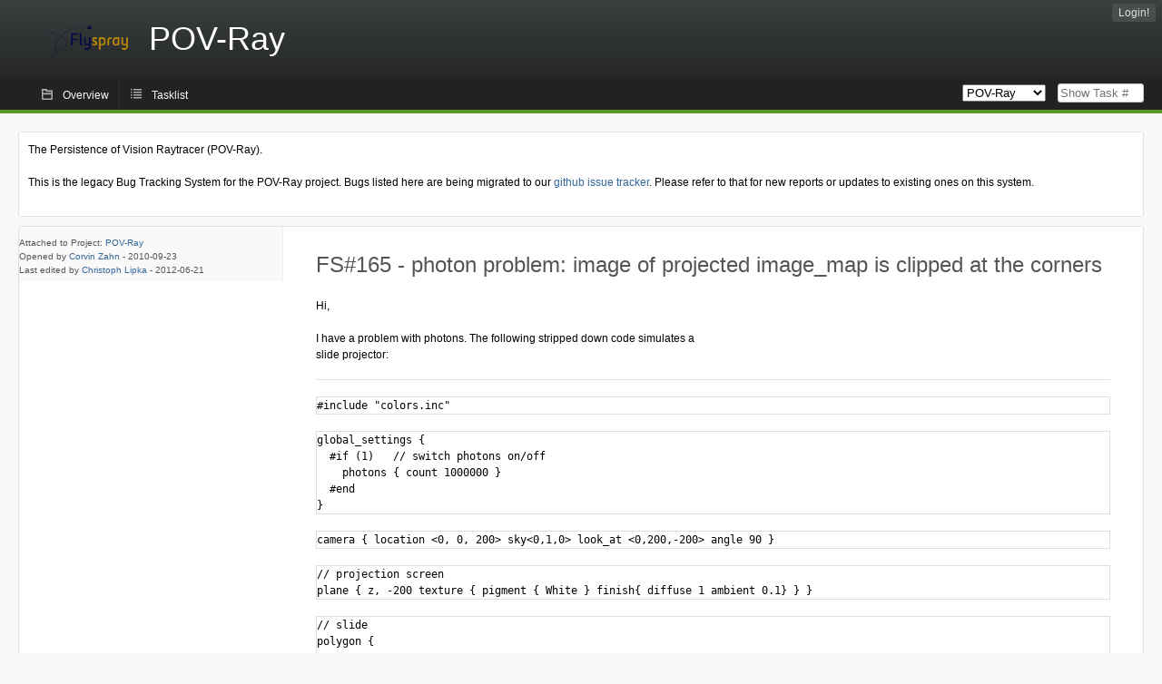

--- FILE ---
content_type: text/html; charset=utf-8
request_url: http://bugs.povray.org/index.php?do=details&task_id=165&opened=44&status%5B0%5D=&order=category&sort=asc&order2=status&sort2=desc
body_size: 6419
content:
<!DOCTYPE html PUBLIC "-//W3C//DTD XHTML 1.0 Strict//EN" "http://www.w3.org/TR/xhtml1/DTD/xhtml1-strict.dtd">
<html xmlns="http://www.w3.org/1999/xhtml" lang="en-US" xml:lang="en-US">
<head>
<title>FS#165 : photon problem: image of projected image_map is clipped at the corners</title>
<meta name="description" content="Flyspray, a Bug Tracking System written in PHP." />
<meta http-equiv="Content-Type" content="text/html; charset=utf-8" />
<meta http-equiv="Content-Script-Type" content="text/javascript" />
<meta http-equiv="Content-Style-Type" content="text/css" />
<meta name="viewport" content="width=device-width, initial-scale=1.0" />
<link rel="index" id="indexlink" type="text/html" href="http://bugs.povray.org/" />
<link rel="section" type="text/html" href="http://bugs.povray.org/?project=2" />
<link media="screen" href="http://bugs.povray.org/themes/CleanFS/theme.css" rel="stylesheet" type="text/css" />
<link media="print" href="http://bugs.povray.org/themes/CleanFS/theme_print.css" rel="stylesheet" type="text/css" />
<link href="http://bugs.povray.org/themes/CleanFS/font-awesome.min.css" rel="stylesheet" type="text/css" />
<link rel="alternate" type="application/rss+xml" title="Flyspray RSS 1.0 Feed"
  href="http://bugs.povray.org/feed.php?feed_type=rss1&amp;project=2" />
<link rel="alternate" type="application/rss+xml" title="Flyspray RSS 2.0 Feed"
  href="http://bugs.povray.org/feed.php?feed_type=rss2&amp;project=2" />
<link rel="alternate" type="application/atom+xml" title="Flyspray Atom 0.3 Feed"
  href="http://bugs.povray.org/feed.php?feed_type=atom&amp;project=2" />
<script type="text/javascript" src="http://bugs.povray.org/js/prototype/prototype.js"></script>
<script type="text/javascript" src="http://bugs.povray.org/js/script.aculo.us/scriptaculous.js"></script>
<script type="text/javascript" src="http://bugs.povray.org/js/details.js"></script>
<script type="text/javascript" src="http://bugs.povray.org/js/tabs.js"></script>
<script type="text/javascript" src="http://bugs.povray.org/js/functions.js"></script>
<script type="text/javascript" src="http://bugs.povray.org/js/jscalendar/calendar_stripped.js"></script>
<script type="text/javascript" src="http://bugs.povray.org/js/jscalendar/calendar-setup_stripped.js"> </script>
<script type="text/javascript" src="http://bugs.povray.org/js/jscalendar/lang/calendar-en.js"></script>
<script type="text/javascript" src="http://bugs.povray.org/js/lightbox/js/lightbox.js"></script>
<link rel="stylesheet" href="http://bugs.povray.org/js/lightbox/css/lightbox.css" type="text/css" media="screen" />
 
</head>
<body onload="" class="details p2">

    <h1 id="title"><a href="http://bugs.povray.org/">
	<img src="http://bugs.povray.org//flyspray_small.png" />	<span>POV-Ray</span>
    </a></h1>
    <input id="menu1" type="checkbox">
<label id="labelmenu1" for="menu1"></label>
<div id="menu"><ul id="menu-list"><li class="first">
	<input type="checkbox" id="s_loginbox" />
        <label for="s_loginbox" id="show_loginbox" accesskey="l">Login!</label>
        <div id="loginbox" class="popup"><form id="login" action="http://bugs.povray.org/index.php?do=authenticate" method="post">
<div id="login_input">
	<input placeholder="Username" class="text" type="text" id="lbl_user_name" name="user_name" size="17" maxlength="32" />
	<input placeholder="Password" class="password" type="password" id="lbl_password" name="password" size="17" maxlength="100" />
	<label for="lbl_remember">Remember me</label>
	<input type="checkbox" id="lbl_remember" name="remember_login" />
	<input type="hidden" name="return_to" value="/index.php?do=details&amp;task_id=165&amp;opened=44&amp;status%5B0%5D=&amp;order=category&amp;sort=asc&amp;order2=status&amp;sort2=desc" />
	<input type="submit" value="Login!" name="login" id="login_button" />
</div>
<div id="login_links">
                      <a id="forgotlink"
                href="http://bugs.povray.org/index.php?do=lostpw">Lost password?</a>
        </div>
<div id="login_oauth">
    </div>
</form>
</div>
	</li></ul>
</div><div id="pm-menu">
	<input id="pmmenu" type="checkbox">
	<label id="labelpmmenu" for="pmmenu"></label>
	<ul id="pm-menu-list"><li class="first">
		<a id="toplevellink"
				href="http://bugs.povray.org/index.php?do=toplevel&amp;project=2">Overview</a>
	</li><li>
		<a id="homelink"
				href="http://bugs.povray.org/index.php?do=tasklist&amp;project=2">Tasklist</a>
	</li>	</ul>
	<div id="pmcontrol">
		<div id="projectselector">			<form id="projectselectorform" action="http://bugs.povray.org/index.php" method="get">
				<select name="project" onchange="document.getElementById('projectselectorform').submit()">
				<option value="0">All Projects</option><optgroup><option value="2" selected="selected">POV-Ray</option></optgroup>				</select>
				<noscript><button type="submit">Switch</button></noscript>
				<input type="hidden" name="do" value="details" />
				<input type="hidden" value="1" name="switch" />
							</form>
		</div>
		<div id="showtask">			<form action="http://bugs.povray.org/index.php" method="get">
				<noscript><button type="submit">Show Task #</button></noscript>
				<input id="task_id" name="show_task" class="text" type="text" size="10" accesskey="t" placeholder="Show Task #" />
			</form>
		</div>
	</div>
</div>

								
<div id="content">
	<div class="clear"></div>
			<div id="intromessage">
<p>
The Persistence of Vision Raytracer (POV-Ray).
</p>

<p>
This is the legacy Bug Tracking System for the POV-Ray project. Bugs listed here are being migrated to our <a href="https://github.com/POV-Ray/povray/issues/" class="urlextern" title="https://github.com/POV-Ray/povray/issues/">github issue tracker</a><a href="http://wiki.povray.org/content/" class="internallink"></a>. Please refer to that for new reports or updates to existing ones on this system.
</p>
</div>
	<div id="actionbar">
  </div>

<script type="text/javascript">
function show_hide(elem, flag)
{
	elem.style.display = "none";
	if(flag)
		elem.nextElementSibling.style.display = "block";
	else
		elem.previousElementSibling.style.display = "block";
}
function quick_edit(elem, id)
{
	var e = document.getElementById(id);
	var name = e.name;
	var value = e.value;
	var text;
	if(e.selectedIndex != null)
		text = e.options[e.selectedIndex].text;
	else
		text = document.getElementById(id).value; // for due date and estimated effort
	var xmlHttp = new XMLHttpRequest();

	xmlHttp.onreadystatechange = function(){
		if(xmlHttp.readyState == 4){
			var target = elem.previousElementSibling;
			if(xmlHttp.status == 200){
				if(target.getElementsByTagName("span").length > 0)//for progress
				{
					target.getElementsByTagName("span")[0].innerHTML = text;
					target.getElementsByClassName("progress_bar")[0].style.width = text;
				}else{
					target.innerHTML = text;
				}
				target.className='fa fa-check';
				elem.className='fa fa-check';
				show_hide(elem, false);
			}else{
				// TODO show error message returned from the server and let quickedit form open
				target.className='fa fa-warning';
				elem.className='fa fa-warning';
			}
		}
	}
	xmlHttp.open("POST", "http://bugs.povray.org/js/callbacks/quickedit.php", true);
	xmlHttp.setRequestHeader("Content-type","application/x-www-form-urlencoded");
	xmlHttp.send("name=" + name + "&value=" + value + "&task_id=165&csrftoken=1631666647");
}
</script>

<!-- Grab fields wanted for this project so we can only show those we want -->

<div id="taskdetails">
	<span id="navigation">                 	</span>

    <div id="taskfields">
    <ul class="fieldslist">
        <!-- Status -->
        
        <!-- Progress -->
                <!-- Task Type-->
        
        <!-- Category -->
        
        <!-- Assigned To-->
        
        <!-- OS -->
        
        <!-- Severity -->
        
        <!-- Priority -->
        
        <!-- Reported In -->
        
        <!-- Due -->
        
        <!-- Due Date -->
                        <!-- Votes-->
        
        <!-- Private -->
		
		<!-- Watching -->
		    </ul>

    <div id="fineprint">
        Attached to Project: <a
                href="/index.php?project=2">POV-Ray</a>
        <br/>
        Opened by <a href="http://bugs.povray.org/index.php?do=user&amp;area=users&amp;id=44">Corvin Zahn</a>
                -
        <span title="Thursday, 23 September 2010, 10:34 GMT ">2010-09-23</span>
                <br/>
        Last edited by  <a href="http://bugs.povray.org/index.php?do=user&amp;area=users&amp;id=4">Christoph Lipka</a>
        -
        <span title="Thursday, 21 June 2012, 22:57 GMT ">2012-06-21</span>
            </div>

    </div>


<div id="taskdetailsfull">
	<h2 class="summary severity2">
	FS#165 - photon problem: image of projected image_map is clipped at the corners	</h2>
	<span class="tags"></span>
	<div id="taskdetailstext">
<p>
Hi,
</p>

<p>
I have a problem with photons. The following stripped down code simulates a<br />slide projector: 
</p>
<hr />
<pre class="code">#include &quot;colors.inc&quot;</pre>
<pre class="code">global_settings {
  #if (1)   // switch photons on/off
    photons { count 1000000 }
  #end
}</pre>
<pre class="code">camera { location &lt;0, 0, 200&gt; sky&lt;0,1,0&gt; look_at &lt;0,200,-200&gt; angle 90 }</pre>
<pre class="code">// projection screen
plane { z, -200 texture { pigment { White } finish{ diffuse 1 ambient 0.1} } }</pre>
<pre class="code">// slide
polygon {
  5, &lt;0,0,0&gt;, &lt;1,0,0&gt;,&lt;1,1,0&gt;,&lt;0,1,0&gt;,&lt;0,0,0&gt;
  pigment { image_map {jpeg &quot;s7_0.9_320.jpg&quot; interpolate 2 filter all 1.0 } }
  translate &lt;-0.5, 0.2, -0.3&gt;
  photons { target refraction on reflection off collect off }
}</pre>
<pre class="code">// projector lamp
light_source { &lt;0, 0, 0&gt;  color &lt;1,1,1&gt; }</pre>

<p>
——————————————-
</p>

<p>
A point light source projects through a image_map onto a screen.
</p>

<p>
Without photons the projected image is ok:<br /><a href="http://img838.imageshack.us/i/test4woph.png/" class="urlextern" title="http://img838.imageshack.us/i/test4woph.png/">http://img838.imageshack.us/i/test4woph.png/</a>
</p>

<p>
With photons the left and right bottom corners of the image will be clipped:<br /><a href="http://img101.imageshack.us/i/test4wph.png/" class="urlextern" title="http://img101.imageshack.us/i/test4wph.png/">http://img101.imageshack.us/i/test4wph.png/</a>
</p>

<p>
The size of clipped corners depends on the y-offset in the translate command.
</p>

<p>
The povray Version is:<br />Persistence of Vision™ Ray Tracer Version 3.6.1 (Debian  (x86_64-linux-gnu-g+<br />+ 4.3.3 @ x86_64-pc-linux-gnu))<br />(the 3.7 beta has the same problem)
</p>

<p>
I posted this question in the general news group and got an answer by Christian Froeschlin,<br />who could reproduce the problem and suggested as workaround to divide the slide into small stripes
</p>

<p>
<a href="http://news.povray.org/povray.general/thread/%3Cweb.4c972bdffcc128eac947b6de0%40news.povray.org%3E/" class="urlextern" title="http://news.povray.org/povray.general/thread/%3Cweb.4c972bdffcc128eac947b6de0%40news.povray.org%3E/">http://news.povray.org/povray.general/thread/%3Cweb.4c972bdffcc128eac947b6de0%40news.povray.org%3E/</a>
</p>

<p>
This works, but doesn&rsquo;t explain the problem.
</p>

<p>
Does anyone have an idea, whats wrong?
</p>

<p>
Many thanks,<br />Corvin
</p>
</div>

          
        </div>

<div id="taskinfo">
        
        <!-- This task blocks the following tasks: -->
        
                    </div>
</div>

<div id="taskclosed">
    Closed by&nbsp;&nbsp;<a href="http://bugs.povray.org/index.php?do=user&amp;area=users&amp;id=4">Christoph Lipka</a><br/>
    Thursday, 21 June 2012, 22:57 GMT <br/>
    <strong>Reason for closing:</strong> &nbsp;Fixed<br/>
        <strong>Additional comments about closing:</strong>
    &nbsp;
<p>
no news, so I guess the fix was
effective<br />
</p>

    </div>

<div id="actionbuttons">

    </div>

<div class="clear"></div>
</div>
<ul id="submenu">
    <li id="commentstab">
  <a href="#comments">Comments (7)</a>
  </li>
  
  <li id="relatedtab">
  <a href="#related">Related Tasks (0/0)</a>
  </li>

  
  
    </ul>
<div id="comments" class="tab active">
			<div class="comment_container" id="comment631">
			<div class="comment_avatar"><a class="av_comment" href="http://bugs.povray.org/index.php?do=user&area=users&id=10" title="Grimbert Jérôme"><i class="fa fa-user" style="font-size:50px"></i></a></div>
			<div class="comment">
				<div class="comment_header">
					<div class="comment_header_actions">
						<form action="http://bugs.povray.org/index.php?do=details&task_id=165" method="post" enctype="multipart/form-data" ><input type="hidden" name="csrftoken" value="1631666647" />																								</form>
					</div>
					<div class="comment_header_infos"><a href="http://bugs.povray.org/index.php?do=user&amp;area=users&amp;id=10">Grimbert Jérôme</a> commented on Saturday, 21 May 2011, 17:13 GMT </div>
				</div>
				<div class="commenttext">
					
<p>
I tried it with a 3840x1200 jpeg in 3.7RC3: not only the corners are gone (well, dark), but the image is went from &quot;clear&quot; to &quot;out of focus&quot; when adding photons.<br />(adding more photons provide more focus)
</p>

<p>
Could the corners be related to the angle of the photon shooter ?<br />
</p>
														</div>
			</div>
		</div>
			<div class="comment_container" id="comment632">
			<div class="comment_avatar"><a class="av_comment" href="http://bugs.povray.org/index.php?do=user&area=users&id=4" title="Christoph Lipka"><i class="fa fa-user" style="font-size:50px"></i></a></div>
			<div class="comment">
				<div class="comment_header">
					<div class="comment_header_actions">
						<form action="http://bugs.povray.org/index.php?do=details&task_id=165" method="post" enctype="multipart/form-data" ><input type="hidden" name="csrftoken" value="1631666647" />						<span class="comment_header_usertype">Admin</span>																		</form>
					</div>
					<div class="comment_header_infos"><a href="http://bugs.povray.org/index.php?do=user&amp;area=users&amp;id=4">Christoph Lipka</a> commented on Sunday, 22 May 2011, 00:39 GMT </div>
				</div>
				<div class="commenttext">
					
<p>
As for the out-of-focus effect, that's actually inevitable unless you shoot <code>at least</code> one photon per &quot;slide&quot; pixel (i.e. 4,608,000 photons in your test case); even then you'll still get sampling artifacts of one type or another due to the photons not hitting every pixel right in the center.
</p>
														</div>
			</div>
		</div>
			<div class="comment_container" id="comment687">
			<div class="comment_avatar"><a class="av_comment" href="http://bugs.povray.org/index.php?do=user&area=users&id=10" title="Grimbert Jérôme"><i class="fa fa-user" style="font-size:50px"></i></a></div>
			<div class="comment">
				<div class="comment_header">
					<div class="comment_header_actions">
						<form action="http://bugs.povray.org/index.php?do=details&task_id=165" method="post" enctype="multipart/form-data" ><input type="hidden" name="csrftoken" value="1631666647" />																								</form>
					</div>
					<div class="comment_header_infos"><a href="http://bugs.povray.org/index.php?do=user&amp;area=users&amp;id=10">Grimbert Jérôme</a> commented on Monday, 11 July 2011, 16:21 GMT </div>
				</div>
				<div class="commenttext">
					<pre class="code">
// slide
#if (0)
polygon {
  5, &lt;0,0,0&gt;, &lt;1,0,0&gt;,&lt;1,1,0&gt;,&lt;0,1,0&gt;,&lt;0,0,0&gt;
#else
		box { &lt; -1,-1,0&gt;/20*clock,&lt;1,1,0&gt;+&lt;1,1,0&gt;/20*clock 
</pre>

<p>
 (and &quot;once&quot; in the image_map)
</p>

<p>
The corners come back for a value of clock at 0.8 (but not for 0.75!)
</p>

<p>
Using &lt;0,-1,0&gt;/20*clock does not give such a good result (at all: at clock 1, corners are still missing)
</p>

<p>
Using &lt; -1,0,0&gt; (and &lt; 1,0,0&gt;) instead of &lt; -1,-1,0&gt; (and &lt;1,1,0&gt;) neither. The black corners extend beyond the image_map with once, so it seems irrelevant to image_map and more specifici to the photon code.<br />
</p>
														</div>
			</div>
		</div>
			<div class="comment_container" id="comment702">
			<div class="comment_avatar"><a class="av_comment" href="http://bugs.povray.org/index.php?do=user&area=users&id=10" title="Grimbert Jérôme"><i class="fa fa-user" style="font-size:50px"></i></a></div>
			<div class="comment">
				<div class="comment_header">
					<div class="comment_header_actions">
						<form action="http://bugs.povray.org/index.php?do=details&task_id=165" method="post" enctype="multipart/form-data" ><input type="hidden" name="csrftoken" value="1631666647" />																								</form>
					</div>
					<div class="comment_header_infos"><a href="http://bugs.povray.org/index.php?do=user&amp;area=users&amp;id=10">Grimbert Jérôme</a> commented on Sunday, 14 August 2011, 20:07 GMT </div>
				</div>
				<div class="commenttext">
					
<p>
I think I found something, in ShootingDirection::compute() (photons.cpp)
</p>

<p>
The code computes the radius of the bounding box, and  then use the cone from the lighsource to the disc of same radius at the center of the bounding box.
</p>

<p>
Issue: the sphere at the center of the bounding is larger than the cone (part of the sphere is out of the cone). This comes especially stronger when the light source is inside the sphere!
</p>

<p>
This explains the round corner of shadow with the demo scene. (still that old story of apparent radius)<br />
</p>
<pre class="code">
	/*
	light   dist         ctr
	* ------------------ +
	     ---___          |
	           ---___    | rad
	                 ---_|
	*/
</pre>

<p>
It should be something like:<br />
</p>
<pre class="code">
	/*
	light   dist         ctr
	* ------------------ +
	     ---___         /|
	           ---___  / | rad
	                 -/-_|
                             *
	*/
</pre>
														</div>
			</div>
		</div>
			<div class="comment_container" id="comment703">
			<div class="comment_avatar"><a class="av_comment" href="http://bugs.povray.org/index.php?do=user&area=users&id=10" title="Grimbert Jérôme"><i class="fa fa-user" style="font-size:50px"></i></a></div>
			<div class="comment">
				<div class="comment_header">
					<div class="comment_header_actions">
						<form action="http://bugs.povray.org/index.php?do=details&task_id=165" method="post" enctype="multipart/form-data" ><input type="hidden" name="csrftoken" value="1631666647" />																								</form>
					</div>
					<div class="comment_header_infos"><a href="http://bugs.povray.org/index.php?do=user&amp;area=users&amp;id=10">Grimbert Jérôme</a> commented on Monday, 15 August 2011, 07:31 GMT </div>
				</div>
				<div class="commenttext">
					
<p>
Corrected with #5470 for 3.7 line of release, as long as the lightsource is not inside the bounding sphere.<br />The radius computation performed by ShootingDirection::compute() in photons.cpp is adjusted as : rad /= sin(acos(rad/dist)); (as long as rad &lt; dist)
</p>

<p>
The issue of rad &gt;= dist (before the adjustement) would need a redesign to not use a shooting cone...<br />
</p>
														</div>
			</div>
		</div>
			<div class="comment_container" id="comment749">
			<div class="comment_avatar"><a class="av_comment" href="http://bugs.povray.org/index.php?do=user&area=users&id=4" title="Christoph Lipka"><i class="fa fa-user" style="font-size:50px"></i></a></div>
			<div class="comment">
				<div class="comment_header">
					<div class="comment_header_actions">
						<form action="http://bugs.povray.org/index.php?do=details&task_id=165" method="post" enctype="multipart/form-data" ><input type="hidden" name="csrftoken" value="1631666647" />						<span class="comment_header_usertype">Admin</span>																		</form>
					</div>
					<div class="comment_header_infos"><a href="http://bugs.povray.org/index.php?do=user&amp;area=users&amp;id=4">Christoph Lipka</a> commented on Thursday, 25 August 2011, 12:09 GMT </div>
				</div>
				<div class="commenttext">
					
<p>
change #5479 should address all remaining issues.<br />
</p>
														</div>
			</div>
		</div>
			<div class="comment_container" id="comment750">
			<div class="comment_avatar"><a class="av_comment" href="http://bugs.povray.org/index.php?do=user&area=users&id=10" title="Grimbert Jérôme"><i class="fa fa-user" style="font-size:50px"></i></a></div>
			<div class="comment">
				<div class="comment_header">
					<div class="comment_header_actions">
						<form action="http://bugs.povray.org/index.php?do=details&task_id=165" method="post" enctype="multipart/form-data" ><input type="hidden" name="csrftoken" value="1631666647" />																								</form>
					</div>
					<div class="comment_header_infos"><a href="http://bugs.povray.org/index.php?do=user&amp;area=users&amp;id=10">Grimbert Jérôme</a> commented on Thursday, 25 August 2011, 12:37 GMT </div>
				</div>
				<div class="commenttext">
					
<p>
Agreed, #5479 is far better and answers all considered issues.<br />
</p>
														</div>
			</div>
		</div>
		</div>
<div id="related" class="tab">
  
  <div class="related">
    <form action="http://bugs.povray.org/index.php?do=details&amp;task_id=165#related" method="post" enctype="multipart/form-data" ><input type="hidden" name="csrftoken" value="1631666647" />      <table id="tasks_related" class="userlist">
        <thead>
          <tr>
          <th>
            <a class="toggle_selected" href="javascript:ToggleSelected('tasks_related')">
              <!--<img title="Toggle Selected" alt="Toggle Selected" src="http://bugs.povray.org/themes/CleanFS/kaboodleloop.png" width="16" height="16" />-->
            </a>
          </th>
          <th>Tasks related to this task (0)</th>
        </tr>
        </thead>
        <tbody>
                </tbody>
        <tfoot>
        <tr>
          <td colspan="2">
            <input type="hidden" name="action" value="remove_related" />
            <input type="hidden" name="task_id" value="165" />
            <button type="submit">Remove</button>
          </td>
        </tr>
        </tfoot>
      </table>
    </form>
  </div>
    
  <div class="related">
    <table id="duplicate_tasks" class="userlist">
      <thead>
      <tr>
        <th>Duplicate tasks of this task (0)</th>
      </tr>
      </thead>
      <tbody>
            </tbody>
    </table>
  </div>

  </div>
<div id="history" class="tab">
  <h3>Loading...</h3>
</div>
<input type="checkbox" id="s_shortcuts" />
<label for="s_shortcuts" id="shortcutlabel"><i class="fa fa-keyboard-o"></i> Keyboard shortcuts</label>
<label for="s_shortcuts" id="shortcutsmodal"></label>
<div id="shortcuts">
<label for="s_shortcuts" id="shortcutclose"><i class="fa fa-close fa-2x"></i></label>
<h3>Available keyboard shortcuts</h3>
<h4></h4>
<ul>
<li><kbd>SHIFT+ALT+l</kbd> Login Dialog / Logout</li>
<li><kbd>SHIFT+ALT+a</kbd> Add new task</li>
<li><kbd>SHIFT+ALT+m</kbd> My searches</li>
<li><kbd>SHIFT+ALT+t</kbd> focus taskid search</li>
</ul>
<h4>Tasklist</h4>
<ul>
<li><kbd>o</kbd> open selected task</li>
<li><kbd>j</kbd> move cursor down</li>
<li><kbd>k</kbd> move cursor up</li>
</ul>
<h4>Task Details</h4>
<ul>
<li><kbd>n</kbd> Next task</li>
<li><kbd>p</kbd> Previous task</li>
<li><kbd>SHIFT+ALT+e</kbd> <kbd>ENTER</kbd> Edit this task</li>
<li><kbd>SHIFT+ALT+y</kbd> Close Task</li>
</ul>
<h4>Task Editing</h4>
<ul>
<li><kbd>SHIFT+ALT+s</kbd> save task</li>
</ul>
</div>
</div>
<div id="footer">
      
  <!-- Please don't remove this line - it helps promote Flyspray -->
  <a href="http://flyspray.org/" class="offsite">powered by Flyspray</a>
</div>
</body>
</html>
